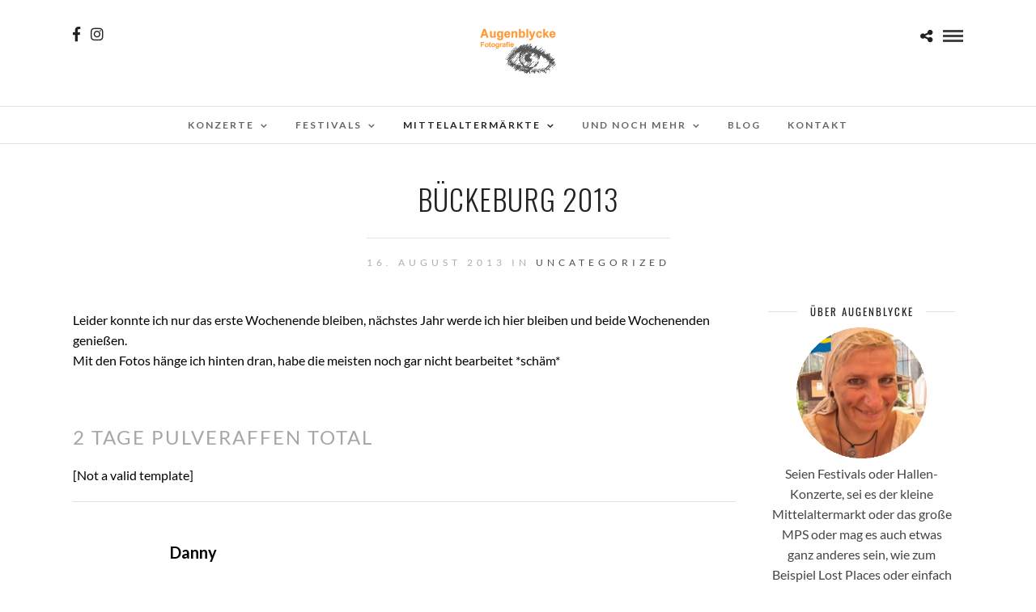

--- FILE ---
content_type: text/html; charset=UTF-8
request_url: https://www.augenblycke.de/blog/2013/08/16/buckeburg-2013/nggallery/page/10
body_size: 15477
content:
<!DOCTYPE html>
<html lang="de"  data-menu="centermenu">
<head>
<meta charset="UTF-8" />

<meta name="viewport" content="width=device-width, initial-scale=1, maximum-scale=1" />

<meta name="format-detection" content="telephone=no">

<link rel="profile" href="http://gmpg.org/xfn/11" />
<link rel="pingback" href="https://www.augenblycke.de/xmlrpc.php" />

		<link rel="shortcut icon" href="http://www.augenblycke.de/wp-content/uploads/2019/04/augeblycke_logo_tmp2.gif" />
 

<title>Bückeburg 2013 &#8211; Augenblycke</title>
<meta name='robots' content='max-image-preview:large' />
<link rel='dns-prefetch' href='//use.fontawesome.com' />
<link rel='dns-prefetch' href='//fonts.googleapis.com' />
<link rel="alternate" type="application/rss+xml" title="Augenblycke &raquo; Feed" href="https://www.augenblycke.de/feed/" />
<link rel="alternate" type="application/rss+xml" title="Augenblycke &raquo; Kommentar-Feed" href="https://www.augenblycke.de/comments/feed/" />
<script type="text/javascript">
/* <![CDATA[ */
window._wpemojiSettings = {"baseUrl":"https:\/\/s.w.org\/images\/core\/emoji\/14.0.0\/72x72\/","ext":".png","svgUrl":"https:\/\/s.w.org\/images\/core\/emoji\/14.0.0\/svg\/","svgExt":".svg","source":{"concatemoji":"https:\/\/www.augenblycke.de\/wp-includes\/js\/wp-emoji-release.min.js?ver=6.4.7"}};
/*! This file is auto-generated */
!function(i,n){var o,s,e;function c(e){try{var t={supportTests:e,timestamp:(new Date).valueOf()};sessionStorage.setItem(o,JSON.stringify(t))}catch(e){}}function p(e,t,n){e.clearRect(0,0,e.canvas.width,e.canvas.height),e.fillText(t,0,0);var t=new Uint32Array(e.getImageData(0,0,e.canvas.width,e.canvas.height).data),r=(e.clearRect(0,0,e.canvas.width,e.canvas.height),e.fillText(n,0,0),new Uint32Array(e.getImageData(0,0,e.canvas.width,e.canvas.height).data));return t.every(function(e,t){return e===r[t]})}function u(e,t,n){switch(t){case"flag":return n(e,"\ud83c\udff3\ufe0f\u200d\u26a7\ufe0f","\ud83c\udff3\ufe0f\u200b\u26a7\ufe0f")?!1:!n(e,"\ud83c\uddfa\ud83c\uddf3","\ud83c\uddfa\u200b\ud83c\uddf3")&&!n(e,"\ud83c\udff4\udb40\udc67\udb40\udc62\udb40\udc65\udb40\udc6e\udb40\udc67\udb40\udc7f","\ud83c\udff4\u200b\udb40\udc67\u200b\udb40\udc62\u200b\udb40\udc65\u200b\udb40\udc6e\u200b\udb40\udc67\u200b\udb40\udc7f");case"emoji":return!n(e,"\ud83e\udef1\ud83c\udffb\u200d\ud83e\udef2\ud83c\udfff","\ud83e\udef1\ud83c\udffb\u200b\ud83e\udef2\ud83c\udfff")}return!1}function f(e,t,n){var r="undefined"!=typeof WorkerGlobalScope&&self instanceof WorkerGlobalScope?new OffscreenCanvas(300,150):i.createElement("canvas"),a=r.getContext("2d",{willReadFrequently:!0}),o=(a.textBaseline="top",a.font="600 32px Arial",{});return e.forEach(function(e){o[e]=t(a,e,n)}),o}function t(e){var t=i.createElement("script");t.src=e,t.defer=!0,i.head.appendChild(t)}"undefined"!=typeof Promise&&(o="wpEmojiSettingsSupports",s=["flag","emoji"],n.supports={everything:!0,everythingExceptFlag:!0},e=new Promise(function(e){i.addEventListener("DOMContentLoaded",e,{once:!0})}),new Promise(function(t){var n=function(){try{var e=JSON.parse(sessionStorage.getItem(o));if("object"==typeof e&&"number"==typeof e.timestamp&&(new Date).valueOf()<e.timestamp+604800&&"object"==typeof e.supportTests)return e.supportTests}catch(e){}return null}();if(!n){if("undefined"!=typeof Worker&&"undefined"!=typeof OffscreenCanvas&&"undefined"!=typeof URL&&URL.createObjectURL&&"undefined"!=typeof Blob)try{var e="postMessage("+f.toString()+"("+[JSON.stringify(s),u.toString(),p.toString()].join(",")+"));",r=new Blob([e],{type:"text/javascript"}),a=new Worker(URL.createObjectURL(r),{name:"wpTestEmojiSupports"});return void(a.onmessage=function(e){c(n=e.data),a.terminate(),t(n)})}catch(e){}c(n=f(s,u,p))}t(n)}).then(function(e){for(var t in e)n.supports[t]=e[t],n.supports.everything=n.supports.everything&&n.supports[t],"flag"!==t&&(n.supports.everythingExceptFlag=n.supports.everythingExceptFlag&&n.supports[t]);n.supports.everythingExceptFlag=n.supports.everythingExceptFlag&&!n.supports.flag,n.DOMReady=!1,n.readyCallback=function(){n.DOMReady=!0}}).then(function(){return e}).then(function(){var e;n.supports.everything||(n.readyCallback(),(e=n.source||{}).concatemoji?t(e.concatemoji):e.wpemoji&&e.twemoji&&(t(e.twemoji),t(e.wpemoji)))}))}((window,document),window._wpemojiSettings);
/* ]]> */
</script>
<style id='wp-emoji-styles-inline-css' type='text/css'>

	img.wp-smiley, img.emoji {
		display: inline !important;
		border: none !important;
		box-shadow: none !important;
		height: 1em !important;
		width: 1em !important;
		margin: 0 0.07em !important;
		vertical-align: -0.1em !important;
		background: none !important;
		padding: 0 !important;
	}
</style>
<link rel='stylesheet' id='wp-block-library-css' href='https://www.augenblycke.de/wp-includes/css/dist/block-library/style.min.css?ver=6.4.7' type='text/css' media='all' />
<style id='wp-block-library-inline-css' type='text/css'>
.has-text-align-justify{text-align:justify;}
</style>
<link rel='stylesheet' id='mediaelement-css' href='https://www.augenblycke.de/wp-includes/js/mediaelement/mediaelementplayer-legacy.min.css?ver=4.2.17' type='text/css' media='all' />
<link rel='stylesheet' id='wp-mediaelement-css' href='https://www.augenblycke.de/wp-includes/js/mediaelement/wp-mediaelement.min.css?ver=6.4.7' type='text/css' media='all' />
<style id='classic-theme-styles-inline-css' type='text/css'>
/*! This file is auto-generated */
.wp-block-button__link{color:#fff;background-color:#32373c;border-radius:9999px;box-shadow:none;text-decoration:none;padding:calc(.667em + 2px) calc(1.333em + 2px);font-size:1.125em}.wp-block-file__button{background:#32373c;color:#fff;text-decoration:none}
</style>
<style id='global-styles-inline-css' type='text/css'>
body{--wp--preset--color--black: #000000;--wp--preset--color--cyan-bluish-gray: #abb8c3;--wp--preset--color--white: #ffffff;--wp--preset--color--pale-pink: #f78da7;--wp--preset--color--vivid-red: #cf2e2e;--wp--preset--color--luminous-vivid-orange: #ff6900;--wp--preset--color--luminous-vivid-amber: #fcb900;--wp--preset--color--light-green-cyan: #7bdcb5;--wp--preset--color--vivid-green-cyan: #00d084;--wp--preset--color--pale-cyan-blue: #8ed1fc;--wp--preset--color--vivid-cyan-blue: #0693e3;--wp--preset--color--vivid-purple: #9b51e0;--wp--preset--gradient--vivid-cyan-blue-to-vivid-purple: linear-gradient(135deg,rgba(6,147,227,1) 0%,rgb(155,81,224) 100%);--wp--preset--gradient--light-green-cyan-to-vivid-green-cyan: linear-gradient(135deg,rgb(122,220,180) 0%,rgb(0,208,130) 100%);--wp--preset--gradient--luminous-vivid-amber-to-luminous-vivid-orange: linear-gradient(135deg,rgba(252,185,0,1) 0%,rgba(255,105,0,1) 100%);--wp--preset--gradient--luminous-vivid-orange-to-vivid-red: linear-gradient(135deg,rgba(255,105,0,1) 0%,rgb(207,46,46) 100%);--wp--preset--gradient--very-light-gray-to-cyan-bluish-gray: linear-gradient(135deg,rgb(238,238,238) 0%,rgb(169,184,195) 100%);--wp--preset--gradient--cool-to-warm-spectrum: linear-gradient(135deg,rgb(74,234,220) 0%,rgb(151,120,209) 20%,rgb(207,42,186) 40%,rgb(238,44,130) 60%,rgb(251,105,98) 80%,rgb(254,248,76) 100%);--wp--preset--gradient--blush-light-purple: linear-gradient(135deg,rgb(255,206,236) 0%,rgb(152,150,240) 100%);--wp--preset--gradient--blush-bordeaux: linear-gradient(135deg,rgb(254,205,165) 0%,rgb(254,45,45) 50%,rgb(107,0,62) 100%);--wp--preset--gradient--luminous-dusk: linear-gradient(135deg,rgb(255,203,112) 0%,rgb(199,81,192) 50%,rgb(65,88,208) 100%);--wp--preset--gradient--pale-ocean: linear-gradient(135deg,rgb(255,245,203) 0%,rgb(182,227,212) 50%,rgb(51,167,181) 100%);--wp--preset--gradient--electric-grass: linear-gradient(135deg,rgb(202,248,128) 0%,rgb(113,206,126) 100%);--wp--preset--gradient--midnight: linear-gradient(135deg,rgb(2,3,129) 0%,rgb(40,116,252) 100%);--wp--preset--font-size--small: 13px;--wp--preset--font-size--medium: 20px;--wp--preset--font-size--large: 36px;--wp--preset--font-size--x-large: 42px;--wp--preset--spacing--20: 0.44rem;--wp--preset--spacing--30: 0.67rem;--wp--preset--spacing--40: 1rem;--wp--preset--spacing--50: 1.5rem;--wp--preset--spacing--60: 2.25rem;--wp--preset--spacing--70: 3.38rem;--wp--preset--spacing--80: 5.06rem;--wp--preset--shadow--natural: 6px 6px 9px rgba(0, 0, 0, 0.2);--wp--preset--shadow--deep: 12px 12px 50px rgba(0, 0, 0, 0.4);--wp--preset--shadow--sharp: 6px 6px 0px rgba(0, 0, 0, 0.2);--wp--preset--shadow--outlined: 6px 6px 0px -3px rgba(255, 255, 255, 1), 6px 6px rgba(0, 0, 0, 1);--wp--preset--shadow--crisp: 6px 6px 0px rgba(0, 0, 0, 1);}:where(.is-layout-flex){gap: 0.5em;}:where(.is-layout-grid){gap: 0.5em;}body .is-layout-flow > .alignleft{float: left;margin-inline-start: 0;margin-inline-end: 2em;}body .is-layout-flow > .alignright{float: right;margin-inline-start: 2em;margin-inline-end: 0;}body .is-layout-flow > .aligncenter{margin-left: auto !important;margin-right: auto !important;}body .is-layout-constrained > .alignleft{float: left;margin-inline-start: 0;margin-inline-end: 2em;}body .is-layout-constrained > .alignright{float: right;margin-inline-start: 2em;margin-inline-end: 0;}body .is-layout-constrained > .aligncenter{margin-left: auto !important;margin-right: auto !important;}body .is-layout-constrained > :where(:not(.alignleft):not(.alignright):not(.alignfull)){max-width: var(--wp--style--global--content-size);margin-left: auto !important;margin-right: auto !important;}body .is-layout-constrained > .alignwide{max-width: var(--wp--style--global--wide-size);}body .is-layout-flex{display: flex;}body .is-layout-flex{flex-wrap: wrap;align-items: center;}body .is-layout-flex > *{margin: 0;}body .is-layout-grid{display: grid;}body .is-layout-grid > *{margin: 0;}:where(.wp-block-columns.is-layout-flex){gap: 2em;}:where(.wp-block-columns.is-layout-grid){gap: 2em;}:where(.wp-block-post-template.is-layout-flex){gap: 1.25em;}:where(.wp-block-post-template.is-layout-grid){gap: 1.25em;}.has-black-color{color: var(--wp--preset--color--black) !important;}.has-cyan-bluish-gray-color{color: var(--wp--preset--color--cyan-bluish-gray) !important;}.has-white-color{color: var(--wp--preset--color--white) !important;}.has-pale-pink-color{color: var(--wp--preset--color--pale-pink) !important;}.has-vivid-red-color{color: var(--wp--preset--color--vivid-red) !important;}.has-luminous-vivid-orange-color{color: var(--wp--preset--color--luminous-vivid-orange) !important;}.has-luminous-vivid-amber-color{color: var(--wp--preset--color--luminous-vivid-amber) !important;}.has-light-green-cyan-color{color: var(--wp--preset--color--light-green-cyan) !important;}.has-vivid-green-cyan-color{color: var(--wp--preset--color--vivid-green-cyan) !important;}.has-pale-cyan-blue-color{color: var(--wp--preset--color--pale-cyan-blue) !important;}.has-vivid-cyan-blue-color{color: var(--wp--preset--color--vivid-cyan-blue) !important;}.has-vivid-purple-color{color: var(--wp--preset--color--vivid-purple) !important;}.has-black-background-color{background-color: var(--wp--preset--color--black) !important;}.has-cyan-bluish-gray-background-color{background-color: var(--wp--preset--color--cyan-bluish-gray) !important;}.has-white-background-color{background-color: var(--wp--preset--color--white) !important;}.has-pale-pink-background-color{background-color: var(--wp--preset--color--pale-pink) !important;}.has-vivid-red-background-color{background-color: var(--wp--preset--color--vivid-red) !important;}.has-luminous-vivid-orange-background-color{background-color: var(--wp--preset--color--luminous-vivid-orange) !important;}.has-luminous-vivid-amber-background-color{background-color: var(--wp--preset--color--luminous-vivid-amber) !important;}.has-light-green-cyan-background-color{background-color: var(--wp--preset--color--light-green-cyan) !important;}.has-vivid-green-cyan-background-color{background-color: var(--wp--preset--color--vivid-green-cyan) !important;}.has-pale-cyan-blue-background-color{background-color: var(--wp--preset--color--pale-cyan-blue) !important;}.has-vivid-cyan-blue-background-color{background-color: var(--wp--preset--color--vivid-cyan-blue) !important;}.has-vivid-purple-background-color{background-color: var(--wp--preset--color--vivid-purple) !important;}.has-black-border-color{border-color: var(--wp--preset--color--black) !important;}.has-cyan-bluish-gray-border-color{border-color: var(--wp--preset--color--cyan-bluish-gray) !important;}.has-white-border-color{border-color: var(--wp--preset--color--white) !important;}.has-pale-pink-border-color{border-color: var(--wp--preset--color--pale-pink) !important;}.has-vivid-red-border-color{border-color: var(--wp--preset--color--vivid-red) !important;}.has-luminous-vivid-orange-border-color{border-color: var(--wp--preset--color--luminous-vivid-orange) !important;}.has-luminous-vivid-amber-border-color{border-color: var(--wp--preset--color--luminous-vivid-amber) !important;}.has-light-green-cyan-border-color{border-color: var(--wp--preset--color--light-green-cyan) !important;}.has-vivid-green-cyan-border-color{border-color: var(--wp--preset--color--vivid-green-cyan) !important;}.has-pale-cyan-blue-border-color{border-color: var(--wp--preset--color--pale-cyan-blue) !important;}.has-vivid-cyan-blue-border-color{border-color: var(--wp--preset--color--vivid-cyan-blue) !important;}.has-vivid-purple-border-color{border-color: var(--wp--preset--color--vivid-purple) !important;}.has-vivid-cyan-blue-to-vivid-purple-gradient-background{background: var(--wp--preset--gradient--vivid-cyan-blue-to-vivid-purple) !important;}.has-light-green-cyan-to-vivid-green-cyan-gradient-background{background: var(--wp--preset--gradient--light-green-cyan-to-vivid-green-cyan) !important;}.has-luminous-vivid-amber-to-luminous-vivid-orange-gradient-background{background: var(--wp--preset--gradient--luminous-vivid-amber-to-luminous-vivid-orange) !important;}.has-luminous-vivid-orange-to-vivid-red-gradient-background{background: var(--wp--preset--gradient--luminous-vivid-orange-to-vivid-red) !important;}.has-very-light-gray-to-cyan-bluish-gray-gradient-background{background: var(--wp--preset--gradient--very-light-gray-to-cyan-bluish-gray) !important;}.has-cool-to-warm-spectrum-gradient-background{background: var(--wp--preset--gradient--cool-to-warm-spectrum) !important;}.has-blush-light-purple-gradient-background{background: var(--wp--preset--gradient--blush-light-purple) !important;}.has-blush-bordeaux-gradient-background{background: var(--wp--preset--gradient--blush-bordeaux) !important;}.has-luminous-dusk-gradient-background{background: var(--wp--preset--gradient--luminous-dusk) !important;}.has-pale-ocean-gradient-background{background: var(--wp--preset--gradient--pale-ocean) !important;}.has-electric-grass-gradient-background{background: var(--wp--preset--gradient--electric-grass) !important;}.has-midnight-gradient-background{background: var(--wp--preset--gradient--midnight) !important;}.has-small-font-size{font-size: var(--wp--preset--font-size--small) !important;}.has-medium-font-size{font-size: var(--wp--preset--font-size--medium) !important;}.has-large-font-size{font-size: var(--wp--preset--font-size--large) !important;}.has-x-large-font-size{font-size: var(--wp--preset--font-size--x-large) !important;}
.wp-block-navigation a:where(:not(.wp-element-button)){color: inherit;}
:where(.wp-block-post-template.is-layout-flex){gap: 1.25em;}:where(.wp-block-post-template.is-layout-grid){gap: 1.25em;}
:where(.wp-block-columns.is-layout-flex){gap: 2em;}:where(.wp-block-columns.is-layout-grid){gap: 2em;}
.wp-block-pullquote{font-size: 1.5em;line-height: 1.6;}
</style>
<link rel='stylesheet' id='ngg_trigger_buttons-css' href='https://www.augenblycke.de/wp-content/plugins/nextgen-gallery/products/photocrati_nextgen/modules/nextgen_gallery_display/static/trigger_buttons.css?ver=3.30' type='text/css' media='all' />
<link rel='stylesheet' id='shutter-0-css' href='https://www.augenblycke.de/wp-content/plugins/nextgen-gallery/products/photocrati_nextgen/modules/lightbox/static/shutter/shutter.css?ver=3.30' type='text/css' media='all' />
<link rel='stylesheet' id='fontawesome_v4_shim_style-css' href='https://use.fontawesome.com/releases/v5.3.1/css/v4-shims.css?ver=6.4.7' type='text/css' media='all' />
<link rel='stylesheet' id='fontawesome-css' href='https://use.fontawesome.com/releases/v5.3.1/css/all.css?ver=6.4.7' type='text/css' media='all' />
<link rel='stylesheet' id='nextgen_basic_thumbnails_style-css' href='https://www.augenblycke.de/wp-content/plugins/nextgen-gallery/products/photocrati_nextgen/modules/nextgen_basic_gallery/static/thumbnails/nextgen_basic_thumbnails.css?ver=3.30' type='text/css' media='all' />
<link rel='stylesheet' id='nextgen_pagination_style-css' href='https://www.augenblycke.de/wp-content/plugins/nextgen-gallery/products/photocrati_nextgen/modules/nextgen_pagination/static/style.css?ver=3.30' type='text/css' media='all' />
<link rel='stylesheet' id='reset-css-css' href='https://www.augenblycke.de/wp-content/themes/photome/css/reset.css?ver=6.4.7' type='text/css' media='all' />
<link rel='stylesheet' id='wordpress-css-css' href='https://www.augenblycke.de/wp-content/themes/photome/css/wordpress.css?ver=6.4.7' type='text/css' media='all' />
<link rel='stylesheet' id='animation.css-css' href='https://www.augenblycke.de/wp-content/themes/photome/css/animation.css?ver=6.4.7' type='text/css' media='all' />
<link rel='stylesheet' id='magnific-popup-css' href='https://www.augenblycke.de/wp-content/themes/photome/css/magnific-popup.css?ver=6.4.7' type='text/css' media='all' />
<link rel='stylesheet' id='jquery-ui-css-css' href='https://www.augenblycke.de/wp-content/themes/photome/css/jqueryui/custom.css?ver=6.4.7' type='text/css' media='all' />
<link rel='stylesheet' id='flexslider-css' href='https://www.augenblycke.de/wp-content/themes/photome/js/flexslider/flexslider.css?ver=6.4.7' type='text/css' media='all' />
<link rel='stylesheet' id='tooltipster-css' href='https://www.augenblycke.de/wp-content/themes/photome/css/tooltipster.css?ver=6.4.7' type='text/css' media='all' />
<link rel='stylesheet' id='odometer-theme-css' href='https://www.augenblycke.de/wp-content/themes/photome/css/odometer-theme-minimal.css?ver=6.4.7' type='text/css' media='all' />
<link rel='stylesheet' id='hw-parallax.css-css' href='https://www.augenblycke.de/wp-content/themes/photome/css/hw-parallax.css?ver=6.4.7' type='text/css' media='all' />
<link rel='stylesheet' id='screen.css-css' href='https://www.augenblycke.de/wp-content/themes/photome/css/screen.css?ver=6.4.7' type='text/css' media='all' />
<link rel='stylesheet' id='custom_css-css' href='https://www.augenblycke.de/wp-content/themes/photome/templates/custom-css.php?ver=6.4.7' type='text/css' media='all' />
<link rel='stylesheet' id='child_theme-css' href='https://www.augenblycke.de/wp-content/themes/photome/style.css?ver=6.4.7' type='text/css' media='all' />
<link rel='stylesheet' id='google_font0-css' href='https://fonts.googleapis.com/css?family=Lato%3A300%2C+400%2C700%2C400italic&#038;subset=latin%2Ccyrillic-ext%2Cgreek-ext%2Ccyrillic&#038;ver=6.4.7' type='text/css' media='all' />
<link rel='stylesheet' id='google_font1-css' href='https://fonts.googleapis.com/css?family=Oswald%3A300%2C+400%2C700%2C400italic&#038;subset=latin%2Ccyrillic-ext%2Cgreek-ext%2Ccyrillic&#038;ver=6.4.7' type='text/css' media='all' />
<link rel='stylesheet' id='meks_instagram-widget-styles-css' href='https://www.augenblycke.de/wp-content/plugins/meks-easy-instagram-widget/css/widget.css?ver=6.4.7' type='text/css' media='all' />
<link rel='stylesheet' id='video-js-css' href='https://www.augenblycke.de/wp-content/plugins/video-embed-thumbnail-generator/video-js/v8/video-js.min.css?ver=8.9.0' type='text/css' media='all' />
<link rel='stylesheet' id='video-js-kg-skin-css' href='https://www.augenblycke.de/wp-content/plugins/video-embed-thumbnail-generator/video-js/v8/kg-video-js-skin.css?ver=4.9.4' type='text/css' media='all' />
<link rel='stylesheet' id='kgvid_video_styles-css' href='https://www.augenblycke.de/wp-content/plugins/video-embed-thumbnail-generator/src/public/css/videopack-styles.css?ver=4.9.4' type='text/css' media='all' />
<link rel='stylesheet' id='responsive-css' href='https://www.augenblycke.de/wp-content/themes/photome/css/grid.css?ver=6.4.7' type='text/css' media='all' />
<link rel='stylesheet' id='kirki-styles-global-css' href='https://www.augenblycke.de/wp-content/themes/photome/modules/kirki/assets/css/kirki-styles.css?ver=3.0.21' type='text/css' media='all' />
<style id='kirki-styles-global-inline-css' type='text/css'>
@font-face {
  font-family: 'Lato';
  font-style: normal;
  font-weight: 400;
  src: url(https://fonts.gstatic.com/s/lato/v25/S6uyw4BMUTPHjx4wWw.ttf) format('truetype');
}
@font-face {
  font-family: 'Oswald';
  font-style: normal;
  font-weight: 400;
  src: url(https://fonts.gstatic.com/s/oswald/v57/TK3_WkUHHAIjg75cFRf3bXL8LICs1_FvsUZiYA.ttf) format('truetype');
}

body, input[type=text], input[type=email], input[type=url], input[type=password], textarea, input[type=tel]{font-family:Lato, Helvetica, Arial, sans-serif;}body{font-size:16px;}h1, h2, h3, h4, h5, h6, h7, input[type=submit], input[type=button], a.button, .button, .post_quote_title, label, .portfolio_filter_dropdown, .woocommerce ul.products li.product .button, .woocommerce ul.products li.product a.add_to_cart_button.loading, .woocommerce-page ul.products li.product a.add_to_cart_button.loading, .woocommerce ul.products li.product a.add_to_cart_button:hover, .woocommerce-page ul.products li.product a.add_to_cart_button:hover, .woocommerce #page_content_wrapper a.button, .woocommerce button.button, .woocommerce input.button, .woocommerce #respond input#submit, .woocommerce #content input.button, .woocommerce-page #page_content_wrapper a.button, .woocommerce-page button.button, .woocommerce-page input.button, .woocommerce-page #respond input#submit, .woocommerce-page #content input.button, .woocommerce-page button.button:hover, .woocommerce-page input.button:hover, .woocommerce-page input.button:active, .woocommerce #page_content_wrapper a.button, .woocommerce-page #page_content_wrapper a.button, .woocommerce.columns-4 ul.products li.product a.add_to_cart_button, .woocommerce.columns-4 ul.products li.product a.add_to_cart_button:hover, strong[itemprop="author"], #page_content_wrapper .posts.blog li a, .page_content_wrapper .posts.blog li a{font-family:Oswald, Helvetica, Arial, sans-serif;}h1, h2, h3, h4, h5, h6, h7{font-weight:300;}h1{font-size:34px;}h2{font-size:30px;}h3{font-size:26px;}h4{font-size:22px;}h5{font-size:18px;}h6{font-size:16px;}body, #wrapper, #page_content_wrapper.fixed, #page_content_wrapper .sidebar .content .sidebar_widget li h2.widgettitle span, h2.widgettitle span, #gallery_lightbox h2, .slider_wrapper .gallery_image_caption h2, #body_loading_screen, h3#reply-title span{background-color:#ffffff;}body, .pagination a, #gallery_lightbox h2, .slider_wrapper .gallery_image_caption h2, .post_info a{color:#000000;}::selection{background-color:#000000;}a{color:#222222;}a:hover, a:active, .post_info_comment a i{color:#999999;}h1, h2, h3, h4, h5, pre, code, tt, blockquote, .post_header h5 a, .post_header h3 a, .post_header.grid h6 a, .post_header.fullwidth h4 a, .post_header h5 a, blockquote, .site_loading_logo_item i{color:#222222;}#social_share_wrapper, hr, #social_share_wrapper, .post.type-post, #page_content_wrapper .sidebar .content .sidebar_widget li h2.widgettitle, h2.widgettitle, h5.widgettitle, .comment .right, .widget_tag_cloud div a, .meta-tags a, .tag_cloud a, #footer, #post_more_wrapper, .woocommerce ul.products li.product, .woocommerce-page ul.products li.product, .woocommerce ul.products li.product .price, .woocommerce-page ul.products li.product .price, #page_content_wrapper .inner .sidebar_content, #page_caption, #page_content_wrapper .inner .sidebar_content.left_sidebar, .ajax_close, .ajax_next, .ajax_prev, .portfolio_next, .portfolio_prev, .portfolio_next_prev_wrapper.video .portfolio_prev, .portfolio_next_prev_wrapper.video .portfolio_next, .separated, .blog_next_prev_wrapper, #post_more_wrapper h5, #ajax_portfolio_wrapper.hidding, #ajax_portfolio_wrapper.visible, .tabs.vertical .ui-tabs-panel, .woocommerce div.product .woocommerce-tabs ul.tabs li, .woocommerce #content div.product .woocommerce-tabs ul.tabs li, .woocommerce-page div.product .woocommerce-tabs ul.tabs li, .woocommerce-page #content div.product .woocommerce-tabs ul.tabs li, .woocommerce div.product .woocommerce-tabs .panel, .woocommerce-page div.product .woocommerce-tabs .panel, .woocommerce #content div.product .woocommerce-tabs .panel, .woocommerce-page #content div.product .woocommerce-tabs .panel, .woocommerce table.shop_table, .woocommerce-page table.shop_table, table tr td, .woocommerce .cart-collaterals .cart_totals, .woocommerce-page .cart-collaterals .cart_totals, .woocommerce .cart-collaterals .shipping_calculator, .woocommerce-page .cart-collaterals .shipping_calculator, .woocommerce .cart-collaterals .cart_totals tr td, .woocommerce .cart-collaterals .cart_totals tr th, .woocommerce-page .cart-collaterals .cart_totals tr td, .woocommerce-page .cart-collaterals .cart_totals tr th, table tr th, .woocommerce #payment, .woocommerce-page #payment, .woocommerce #payment ul.payment_methods li, .woocommerce-page #payment ul.payment_methods li, .woocommerce #payment div.form-row, .woocommerce-page #payment div.form-row, .ui-tabs li:first-child, .ui-tabs .ui-tabs-nav li, .ui-tabs.vertical .ui-tabs-nav li, .ui-tabs.vertical.right .ui-tabs-nav li.ui-state-active, .ui-tabs.vertical .ui-tabs-nav li:last-child, #page_content_wrapper .inner .sidebar_wrapper ul.sidebar_widget li.widget_nav_menu ul.menu li.current-menu-item a, .page_content_wrapper .inner .sidebar_wrapper ul.sidebar_widget li.widget_nav_menu ul.menu li.current-menu-item a, .pricing_wrapper, .pricing_wrapper li, .ui-accordion .ui-accordion-header, .ui-accordion .ui-accordion-content, #page_content_wrapper .sidebar .content .sidebar_widget li h2.widgettitle:before, h2.widgettitle:before, #autocomplete, .page_tagline, .ppb_blog_minimal .one_third_bg, .portfolio_desc.wide{border-color:#e1e1e1;}input[type=text], input[type=password], input[type=email], input[type=url], textarea, input[type=tel]{background-color:#ffffff;color:#000;border-color:#e1e1e1;}input[type=text]:focus, input[type=password]:focus, input[type=email]:focus, input[type=url]:focus, textarea:focus, input[type=tel]:focus{border-color:#000000;}input[type=submit], input[type=button], a.button, .button, .woocommerce .page_slider a.button, a.button.fullwidth, .woocommerce-page div.product form.cart .button, .woocommerce #respond input#submit.alt, .woocommerce a.button.alt, .woocommerce button.button.alt, .woocommerce input.button.alt{font-family:Oswald, Helvetica, Arial, sans-serif;}input[type=submit], input[type=button], a.button, .button, .pagination span, .pagination a:hover, .woocommerce .footer_bar .button, .woocommerce .footer_bar .button:hover, .woocommerce-page div.product form.cart .button, .woocommerce #respond input#submit.alt, .woocommerce a.button.alt, .woocommerce button.button.alt, .woocommerce input.button.alt{background-color:#888888;}.pagination span, .pagination a:hover{border-color:#888888;}input[type=submit], input[type=button], a.button, .button, .pagination a:hover, .woocommerce .footer_bar .button , .woocommerce .footer_bar .button:hover, .woocommerce-page div.product form.cart .button, .woocommerce #respond input#submit.alt, .woocommerce a.button.alt, .woocommerce button.button.alt, .woocommerce input.button.alt{color:#ffffff;border-color:#888888;}.frame_top, .frame_bottom, .frame_left, .frame_right{background:#ffffff;}#menu_wrapper .nav ul li a, #menu_wrapper div .nav li > a{font-family:Lato, Helvetica, Arial, sans-serif;font-size:12px;font-weight:600;letter-spacing:2px;text-transform:uppercase;color:#666666;}#menu_wrapper .nav ul li a.hover, #menu_wrapper .nav ul li a:hover, #menu_wrapper div .nav li a.hover, #menu_wrapper div .nav li a:hover{color:#222222;}#menu_wrapper div .nav > li.current-menu-item > a, #menu_wrapper div .nav > li.current-menu-parent > a, #menu_wrapper div .nav > li.current-menu-ancestor > a, #menu_wrapper div .nav li ul li.current-menu-item a, #menu_wrapper div .nav li.current-menu-parent ul li.current-menu-item a{color:#222222;}.top_bar{border-color:#e1e1e1;background-color:#ffffff;}#menu_wrapper .nav ul li ul li a, #menu_wrapper div .nav li ul li a, #menu_wrapper div .nav li.current-menu-parent ul li a{font-size:11px;font-weight:600;letter-spacing:2px;text-transform:uppercase;color:#888888;}.mobile_main_nav li a:hover, .mobile_main_nav li a:active, #sub_menu li a:hover, #sub_menu li a:active, .mobile_menu_wrapper .sidebar_wrapper h2.widgettitle{color:#222222;}#menu_wrapper .nav ul li ul li a:hover, #menu_wrapper div .nav li ul li a:hover, #menu_wrapper div .nav li.current-menu-parent ul li a:hover, #menu_wrapper .nav ul li.megamenu ul li ul li a:hover, #menu_wrapper div .nav li.megamenu ul li ul li a:hover, #menu_wrapper .nav ul li.megamenu ul li ul li a:active, #menu_wrapper div .nav li.megamenu ul li ul li a:active{background:#f9f9f9;}#menu_wrapper .nav ul li ul, #menu_wrapper div .nav li ul{background:#ffffff;border-color:#e1e1e1;}#menu_wrapper div .nav li.megamenu ul li > a, #menu_wrapper div .nav li.megamenu ul li > a:hover, #menu_wrapper div .nav li.megamenu ul li > a:active{color:#444444;}#menu_wrapper div .nav li.megamenu ul li{border-color:#eeeeee;}.above_top_bar{background:#222222;}#top_menu li a, .top_contact_info, .top_contact_info i, .top_contact_info a, .top_contact_info a:hover, .top_contact_info a:active{color:#ffffff;}.mobile_menu_wrapper #searchform{background:#ffffff;}.mobile_menu_wrapper #searchform input[type=text], .mobile_menu_wrapper #searchform button i{color:#222222;}.mobile_main_nav li a, #sub_menu li a{font-family:Lato, Helvetica, Arial, sans-serif;font-size:13px;text-transform:uppercase;letter-spacing:2px;}.mobile_main_nav li a, #sub_menu li a, .mobile_menu_wrapper .sidebar_wrapper a, .mobile_menu_wrapper .sidebar_wrapper, #close_mobile_menu i{color:#222222;}#page_caption{background-color:#ffffff;padding-top:80px;padding-bottom:80px;}#page_caption h1, .ppb_title{font-size:48px;}#page_caption h1, .ppb_title, .post_caption h1{font-weight:300;text-transform:uppercase;letter-spacing:1px;color:#222222;}#page_caption.hasbg{height:95vh;}h2.ppb_title{font-size:42px;text-transform:uppercase;}.page_tagline, .ppb_subtitle, .post_header .post_detail, .recent_post_detail, .post_detail, .thumb_content span, .portfolio_desc .portfolio_excerpt, .testimonial_customer_position, .testimonial_customer_company{color:#999999;}.page_tagline, .post_header .post_detail, .recent_post_detail, .post_detail, .thumb_content span, .portfolio_desc .portfolio_excerpt, .testimonial_customer_position, .testimonial_customer_company{font-size:13px;}.page_tagline{font-weight:400;}.post_header .post_detail, .recent_post_detail, .post_detail, .thumb_content span, .portfolio_desc .portfolio_excerpt, .testimonial_customer_position, .testimonial_customer_company{letter-spacing:2px;text-transform:uppercase;}#page_content_wrapper .sidebar .content .sidebar_widget li h2.widgettitle, h2.widgettitle, h5.widgettitle{font-family:Oswald, Helvetica, Arial, sans-serif;font-size:13px;font-weight:400;letter-spacing:2px;text-transform:uppercase;color:#222222;}#page_content_wrapper .inner .sidebar_wrapper .sidebar .content, .page_content_wrapper .inner .sidebar_wrapper .sidebar .content{color:#444444;}#page_content_wrapper .inner .sidebar_wrapper a, .page_content_wrapper .inner .sidebar_wrapper a{color:#222222;}#page_content_wrapper .inner .sidebar_wrapper a:hover, #page_content_wrapper .inner .sidebar_wrapper a:active, .page_content_wrapper .inner .sidebar_wrapper a:hover, .page_content_wrapper .inner .sidebar_wrapper a:active{color:#999999;}#footer, #copyright{color:#000000;}#copyright a, #copyright a:active, #footer a, #footer a:active, #footer_menu li a, #footer_menu li a:active{color:#000000;}#copyright a:hover, #footer a:hover, .social_wrapper ul li a:hover, #footer_menu li a:hover{color:#000000;}.footer_bar_wrapper, .footer_bar{border-color:#e1e1e1;}.footer_bar_wrapper .social_wrapper ul li a{color:#000000;}
</style>
<link rel='stylesheet' id='jetpack_css-css' href='https://www.augenblycke.de/wp-content/plugins/jetpack/css/jetpack.css?ver=11.5.3' type='text/css' media='all' />
<script type="text/javascript" src="https://www.augenblycke.de/wp-content/plugins/nextgen-gallery-plus/modules/picturefill/static/picturefill.min.js?ver=3.0.2" id="picturefill-js"></script>
<script type="text/javascript" src="https://www.augenblycke.de/wp-includes/js/jquery/jquery.min.js?ver=3.7.1" id="jquery-core-js"></script>
<script type="text/javascript" src="https://www.augenblycke.de/wp-includes/js/jquery/jquery-migrate.min.js?ver=3.4.1" id="jquery-migrate-js"></script>
<script type="text/javascript" id="photocrati_ajax-js-extra">
/* <![CDATA[ */
var photocrati_ajax = {"url":"https:\/\/www.augenblycke.de\/index.php?photocrati_ajax=1","wp_home_url":"https:\/\/www.augenblycke.de","wp_site_url":"https:\/\/www.augenblycke.de","wp_root_url":"https:\/\/www.augenblycke.de","wp_plugins_url":"https:\/\/www.augenblycke.de\/wp-content\/plugins","wp_content_url":"https:\/\/www.augenblycke.de\/wp-content","wp_includes_url":"https:\/\/www.augenblycke.de\/wp-includes\/","ngg_param_slug":"nggallery"};
/* ]]> */
</script>
<script type="text/javascript" src="https://www.augenblycke.de/wp-content/plugins/nextgen-gallery/products/photocrati_nextgen/modules/ajax/static/ajax.min.js?ver=3.30" id="photocrati_ajax-js"></script>
<script type="text/javascript" src="https://www.augenblycke.de/wp-content/plugins/nextgen-gallery/products/photocrati_nextgen/modules/nextgen_basic_gallery/static/thumbnails/nextgen_basic_thumbnails.js?ver=3.30" id="photocrati-nextgen_basic_thumbnails-js"></script>
<script type="text/javascript" src="https://use.fontawesome.com/releases/v5.3.1/js/v4-shims.js?ver=5.3.1" id="fontawesome_v4_shim-js"></script>
<script type="text/javascript" defer integrity="sha384-kW+oWsYx3YpxvjtZjFXqazFpA7UP/MbiY4jvs+RWZo2+N94PFZ36T6TFkc9O3qoB" crossorigin="anonymous" data-auto-replace-svg="false" data-keep-original-source="false" data-search-pseudo-elements src="https://use.fontawesome.com/releases/v5.3.1/js/all.js?ver=5.3.1" id="fontawesome-js"></script>
<script type="text/javascript" src="https://www.augenblycke.de/wp-content/plugins/nextgen-gallery/products/photocrati_nextgen/modules/nextgen_basic_gallery/static/thumbnails/ajax_pagination.js?ver=3.30" id="nextgen-basic-thumbnails-ajax-pagination-js"></script>
<script type="text/javascript" src="https://www.augenblycke.de/wp-content/plugins/revslider/public/assets/js/rbtools.min.js?ver=6.6.5" async id="tp-tools-js"></script>
<script type="text/javascript" src="https://www.augenblycke.de/wp-content/plugins/revslider/public/assets/js/rs6.min.js?ver=6.6.5" async id="revmin-js"></script>
<link rel="https://api.w.org/" href="https://www.augenblycke.de/wp-json/" /><link rel="alternate" type="application/json" href="https://www.augenblycke.de/wp-json/wp/v2/posts/152" /><link rel="EditURI" type="application/rsd+xml" title="RSD" href="https://www.augenblycke.de/xmlrpc.php?rsd" />
<meta name="generator" content="WordPress 6.4.7" />
<link rel="canonical" href="https://www.augenblycke.de/blog/2013/08/16/buckeburg-2013/" />
<link rel='shortlink' href='https://www.augenblycke.de/?p=152' />
<link rel="alternate" type="application/json+oembed" href="https://www.augenblycke.de/wp-json/oembed/1.0/embed?url=https%3A%2F%2Fwww.augenblycke.de%2Fblog%2F2013%2F08%2F16%2Fbuckeburg-2013%2F" />
<link rel="alternate" type="text/xml+oembed" href="https://www.augenblycke.de/wp-json/oembed/1.0/embed?url=https%3A%2F%2Fwww.augenblycke.de%2Fblog%2F2013%2F08%2F16%2Fbuckeburg-2013%2F&#038;format=xml" />
	<style>img#wpstats{display:none}</style>
		<meta name="generator" content="Powered by Slider Revolution 6.6.5 - responsive, Mobile-Friendly Slider Plugin for WordPress with comfortable drag and drop interface." />
<script>function setREVStartSize(e){
			//window.requestAnimationFrame(function() {
				window.RSIW = window.RSIW===undefined ? window.innerWidth : window.RSIW;
				window.RSIH = window.RSIH===undefined ? window.innerHeight : window.RSIH;
				try {
					var pw = document.getElementById(e.c).parentNode.offsetWidth,
						newh;
					pw = pw===0 || isNaN(pw) || (e.l=="fullwidth" || e.layout=="fullwidth") ? window.RSIW : pw;
					e.tabw = e.tabw===undefined ? 0 : parseInt(e.tabw);
					e.thumbw = e.thumbw===undefined ? 0 : parseInt(e.thumbw);
					e.tabh = e.tabh===undefined ? 0 : parseInt(e.tabh);
					e.thumbh = e.thumbh===undefined ? 0 : parseInt(e.thumbh);
					e.tabhide = e.tabhide===undefined ? 0 : parseInt(e.tabhide);
					e.thumbhide = e.thumbhide===undefined ? 0 : parseInt(e.thumbhide);
					e.mh = e.mh===undefined || e.mh=="" || e.mh==="auto" ? 0 : parseInt(e.mh,0);
					if(e.layout==="fullscreen" || e.l==="fullscreen")
						newh = Math.max(e.mh,window.RSIH);
					else{
						e.gw = Array.isArray(e.gw) ? e.gw : [e.gw];
						for (var i in e.rl) if (e.gw[i]===undefined || e.gw[i]===0) e.gw[i] = e.gw[i-1];
						e.gh = e.el===undefined || e.el==="" || (Array.isArray(e.el) && e.el.length==0)? e.gh : e.el;
						e.gh = Array.isArray(e.gh) ? e.gh : [e.gh];
						for (var i in e.rl) if (e.gh[i]===undefined || e.gh[i]===0) e.gh[i] = e.gh[i-1];
											
						var nl = new Array(e.rl.length),
							ix = 0,
							sl;
						e.tabw = e.tabhide>=pw ? 0 : e.tabw;
						e.thumbw = e.thumbhide>=pw ? 0 : e.thumbw;
						e.tabh = e.tabhide>=pw ? 0 : e.tabh;
						e.thumbh = e.thumbhide>=pw ? 0 : e.thumbh;
						for (var i in e.rl) nl[i] = e.rl[i]<window.RSIW ? 0 : e.rl[i];
						sl = nl[0];
						for (var i in nl) if (sl>nl[i] && nl[i]>0) { sl = nl[i]; ix=i;}
						var m = pw>(e.gw[ix]+e.tabw+e.thumbw) ? 1 : (pw-(e.tabw+e.thumbw)) / (e.gw[ix]);
						newh =  (e.gh[ix] * m) + (e.tabh + e.thumbh);
					}
					var el = document.getElementById(e.c);
					if (el!==null && el) el.style.height = newh+"px";
					el = document.getElementById(e.c+"_wrapper");
					if (el!==null && el) {
						el.style.height = newh+"px";
						el.style.display = "block";
					}
				} catch(e){
					console.log("Failure at Presize of Slider:" + e)
				}
			//});
		  };</script>
		<style type="text/css" id="wp-custom-css">
			.profile-img.img-background.img-circle{    background-image: url(http://www.augenblycke.de/wp-content/uploads/2019/04/me320.jpg);
    height: 120px;
    width: 120px;
    background-size: cover;
    background-position: center;
    background-repeat: no-repeat;
    border-radius: 50%;
    margin: auto;}
.about-widget p {text-align: center}
#footer ul.sidebar_widget li ul.instagram-pics.instagram-size-thumbnail li {float:left;margin: 0 3px}
.sl-wrapper .sl-image .sl-caption {display: none!important}
.textwidget .round {    max-width: 70%; margin: auto;}		</style>
		</head>

<body class="post-template-default single single-post postid-152 single-format-standard">

		<input type="hidden" id="pp_menu_layout" name="pp_menu_layout" value="centermenu"/>
	<input type="hidden" id="pp_enable_right_click" name="pp_enable_right_click" value="1"/>
	<input type="hidden" id="pp_enable_dragging" name="pp_enable_dragging" value="1"/>
	<input type="hidden" id="pp_image_path" name="pp_image_path" value="https://www.augenblycke.de/wp-content/themes/photome/images/"/>
	<input type="hidden" id="pp_homepage_url" name="pp_homepage_url" value="https://www.augenblycke.de"/>
	<input type="hidden" id="pp_ajax_search" name="pp_ajax_search" value="1"/>
	<input type="hidden" id="pp_fixed_menu" name="pp_fixed_menu" value="1"/>
	<input type="hidden" id="pp_topbar" name="pp_topbar" value=""/>
	<input type="hidden" id="post_client_column" name="post_client_column" value="4"/>
	<input type="hidden" id="pp_back" name="pp_back" value="Back"/>
	<input type="hidden" id="pp_page_title_img_blur" name="pp_page_title_img_blur" value="1"/>
	<input type="hidden" id="tg_portfolio_filterable_link" name="tg_portfolio_filterable_link" value=""/>
	<input type="hidden" id="tg_flow_enable_reflection" name="tg_flow_enable_reflection" value="1"/>
	
		<input type="hidden" id="pp_footer_style" name="pp_footer_style" value="3"/>
	
	<!-- Begin mobile menu -->
	<div class="mobile_menu_wrapper">
		<a id="close_mobile_menu" href="javascript:;"><i class="fa fa-close"></i></a>
		
		    	<form role="search" method="get" name="searchform" id="searchform" action="https://www.augenblycke.de/">
    	    <div>
    	    	<input type="text" value="" name="s" id="s" autocomplete="off" placeholder="Search..."/>
    	    	<button>
    	        	<i class="fa fa-search"></i>
    	        </button>
    	    </div>
    	    <div id="autocomplete"></div>
    	</form>
    	    	
    	    	
    	    	
	    <div class="menu-main-container"><ul id="mobile_main_menu" class="mobile_main_nav"><li id="menu-item-12621" class="menu-item menu-item-type-post_type menu-item-object-page menu-item-has-children menu-item-12621"><a href="https://www.augenblycke.de/konzertefestivals/">Konzerte</a>
<ul class="sub-menu">
	<li id="menu-item-10516" class="menu-item menu-item-type-post_type menu-item-object-page menu-item-10516"><a href="https://www.augenblycke.de/blog/2018/10/16/schulerloch2018/">Fuchsteufelswild im Schulerloch</a></li>
	<li id="menu-item-6464" class="menu-item menu-item-type-post_type menu-item-object-page menu-item-6464"><a href="https://www.augenblycke.de/blog/2016/11/05/coppelius-buehnenabstinenzankuendigungskonzertreise/">Coppelius „Bühnenabstinenzankündigungskonzertreise“</a></li>
	<li id="menu-item-2975" class="menu-item menu-item-type-post_type menu-item-object-page menu-item-2975"><a href="https://www.augenblycke.de/blog/2016/03/06/fuchsteufelswild-soundcheck/">Fuchsteufelswild – Soundcheck im Spectaculum Mundi</a></li>
	<li id="menu-item-7464" class="menu-item menu-item-type-post_type menu-item-object-page menu-item-7464"><a href="https://www.augenblycke.de/blog/2016/12/14/punchfest-2016/">Punchfest 2016</a></li>
	<li id="menu-item-4151" class="menu-item menu-item-type-post_type menu-item-object-page menu-item-4151"><a href="https://www.augenblycke.de/blog/2016/04/06/holly-liest-poe/">Holly Loose liest „Edgar Allen Poe“ feat. „.Endwerk“</a></li>
	<li id="menu-item-7503" class="menu-item menu-item-type-post_type menu-item-object-page menu-item-has-children menu-item-7503"><a href="https://www.augenblycke.de/konzertefestivals/2015-2/">2015</a>
	<ul class="sub-menu">
		<li id="menu-item-12647" class="menu-item menu-item-type-post_type menu-item-object-page menu-item-12647"><a href="https://www.augenblycke.de/blog/2015/12/17/nachtgeschrei/">Nachtgeschrei im Spectaculum Mundi</a></li>
		<li id="menu-item-3321" class="menu-item menu-item-type-post_type menu-item-object-page menu-item-3321"><a href="https://www.augenblycke.de/blog/2016/03/07/fuchsteufelswild-2/">Fuchsteufelswild – CD Release „Weltenmeer“</a></li>
		<li id="menu-item-3156" class="menu-item menu-item-type-post_type menu-item-object-page menu-item-3156"><a href="https://www.augenblycke.de/blog/2015/12/17/corvuscorax2015-2/">Corvus Corax – Festum Celebrare – Ingolstadt 12.12.2015</a></li>
		<li id="menu-item-12632" class="menu-item menu-item-type-post_type menu-item-object-page menu-item-12632"><a href="https://www.augenblycke.de/blog/2015/12/17/aporeiter2015-2-2/">Die Apokalyptischen Reiter &#8222;Flieg, mein Herz!&#8220;</a></li>
		<li id="menu-item-12639" class="menu-item menu-item-type-post_type menu-item-object-page menu-item-12639"><a href="https://www.augenblycke.de/blog/2015/03/04/hollyloose-lesung-hexe/">Holly Loose – Musikalische Lesung, 26.02.15</a></li>
		<li id="menu-item-12633" class="menu-item menu-item-type-post_type menu-item-object-page menu-item-12633"><a href="https://www.augenblycke.de/blog/2015/12/17/dropkick-murphys/">Dropkick Murphys</a></li>
		<li id="menu-item-1830" class="menu-item menu-item-type-post_type menu-item-object-page menu-item-1830"><a href="https://www.augenblycke.de/blog/2015/02/24/ingrimm-osterhofen/">Ingrimm @ Osterhofen – 20.02.2015</a></li>
	</ul>
</li>
	<li id="menu-item-3286" class="menu-item menu-item-type-post_type menu-item-object-page menu-item-has-children menu-item-3286"><a href="https://www.augenblycke.de/konzertefestivals/konzertefestivals-2/">2012 – 2014</a>
	<ul class="sub-menu">
		<li id="menu-item-12634" class="menu-item menu-item-type-post_type menu-item-object-page menu-item-12634"><a href="https://www.augenblycke.de/blog/2015/12/17/einzug-der-spielleute-2/">Einzug der Spielleute – September 2014 @Ingolstadt</a></li>
		<li id="menu-item-12640" class="menu-item menu-item-type-post_type menu-item-object-page menu-item-12640"><a href="https://www.augenblycke.de/blog/2014/11/11/ingrimm2014/">Ingrimm @ Spectaculum Mundi 2014</a></li>
		<li id="menu-item-9837" class="menu-item menu-item-type-post_type menu-item-object-page menu-item-9837"><a href="https://www.augenblycke.de/instanz-bei-kerstin/">Geburtstagskonzert mit Letzte Instanz</a></li>
		<li id="menu-item-260" class="menu-item menu-item-type-post_type menu-item-object-page menu-item-260"><a href="https://www.augenblycke.de/blog/2013/08/20/letzte-instanz-pfoerring-open-air-2013/">Letzte Instanz @ Pförring Open Air 2013</a></li>
		<li id="menu-item-12641" class="menu-item menu-item-type-post_type menu-item-object-page menu-item-12641"><a href="https://www.augenblycke.de/blog/2013/08/22/letzte-instanz-fantreffen-burg-koenigstein-2012-3/">Letzte Instanz @ Fantreffen Burg Königstein 2012</a></li>
	</ul>
</li>
</ul>
</li>
<li id="menu-item-12638" class="menu-item menu-item-type-post_type menu-item-object-page menu-item-has-children menu-item-12638"><a href="https://www.augenblycke.de/konzertefestivals/">Festivals</a>
<ul class="sub-menu">
	<li id="menu-item-11391" class="menu-item menu-item-type-post_type menu-item-object-page menu-item-11391"><a href="https://www.augenblycke.de/blog/2018/11/11/tanzt2018/">TANZT! 2018 – Das Mittelalter- &#038; Folk-Rock/-Metal Festival</a></li>
	<li id="menu-item-10635" class="menu-item menu-item-type-post_type menu-item-object-page menu-item-10635"><a href="https://www.augenblycke.de/blog/2018/10/19/autumnmoon2018/">Autumn Moon 2018</a></li>
	<li id="menu-item-10161" class="menu-item menu-item-type-post_type menu-item-object-page menu-item-10161"><a href="https://www.augenblycke.de/blog/2018/06/26/feuertanz2018/">Feuertanz-Festival 2018</a></li>
	<li id="menu-item-11135" class="menu-item menu-item-type-post_type menu-item-object-page menu-item-11135"><a href="https://www.augenblycke.de/blog/2018/11/07/spectaculum-mundi-2018/">Spectaculum Mundi 2018</a></li>
	<li id="menu-item-7877" class="menu-item menu-item-type-post_type menu-item-object-page menu-item-7877"><a href="https://www.augenblycke.de/blog/2017/04/05/spectaculum-mundi-2017/">Spectaculum Mundi 2017</a></li>
	<li id="menu-item-12652" class="menu-item menu-item-type-post_type menu-item-object-page menu-item-has-children menu-item-12652"><a href="https://www.augenblycke.de/konzertefestivals/2016-2/">2013 &#8211; 2016</a>
	<ul class="sub-menu">
		<li id="menu-item-6656" class="menu-item menu-item-type-post_type menu-item-object-page menu-item-6656"><a href="https://www.augenblycke.de/blog/2016/11/15/tanzt2016/">TANZT! 2016</a></li>
		<li id="menu-item-12636" class="menu-item menu-item-type-post_type menu-item-object-page menu-item-12636"><a href="https://www.augenblycke.de/blog/2016/10/18/feuchtwangen2016/">Feuchtwangen 2016 – Markt und Musik-Festival</a></li>
		<li id="menu-item-3478" class="menu-item menu-item-type-post_type menu-item-object-page menu-item-3478"><a href="https://www.augenblycke.de/blog/2016/03/09/spectaculum-mundi2016/">Spectaculum Mundi 2016</a></li>
		<li id="menu-item-12635" class="menu-item menu-item-type-post_type menu-item-object-page menu-item-12635"><a href="https://www.augenblycke.de/blog/2017/06/04/festival-mediaval-2016/">Festival Mediaval 2016</a></li>
		<li id="menu-item-12645" class="menu-item menu-item-type-post_type menu-item-object-page menu-item-12645"><a href="https://www.augenblycke.de/blog/2014/09/02/pirates-zu-juelich/">Pirates! zu Jülich 2014</a></li>
		<li id="menu-item-13503" class="menu-item menu-item-type-post_type menu-item-object-post menu-item-13503"><a href="https://www.augenblycke.de/blog/2013/06/22/feuertanz-festival-2013-burg-abenberg-2/">Feuertanz-Festival 2013 – Burg Abenberg</a></li>
	</ul>
</li>
</ul>
</li>
<li id="menu-item-12628" class="menu-item menu-item-type-post_type menu-item-object-page current-menu-ancestor current_page_ancestor menu-item-has-children menu-item-12628"><a href="https://www.augenblycke.de/mittelaltermarkte/">Mittelaltermärkte</a>
<ul class="sub-menu">
	<li id="menu-item-12629" class="menu-item menu-item-type-post_type menu-item-object-page current-menu-ancestor current-menu-parent current-page-parent current_page_parent current_page_ancestor menu-item-has-children menu-item-12629"><a href="https://www.augenblycke.de/mps/">MPS</a>
	<ul class="sub-menu">
		<li id="menu-item-235" class="menu-item menu-item-type-post_type menu-item-object-page menu-item-235"><a href="https://www.augenblycke.de/blog/2013/07/21/rastede-2013/">Rastede 2013</a></li>
		<li id="menu-item-234" class="menu-item menu-item-type-post_type menu-item-object-page menu-item-234"><a href="https://www.augenblycke.de/blog/2013/08/16/weil-am-rhein-2013/">Weil am Rhein 2013</a></li>
		<li id="menu-item-233" class="menu-item menu-item-type-post_type menu-item-object-page menu-item-233"><a href="https://www.augenblycke.de/blog/2013/08/16/dortmund-2013/">Dortmund 2013</a></li>
		<li id="menu-item-232" class="menu-item menu-item-type-post_type menu-item-object-page current-menu-item page_item page-item-152 current_page_item menu-item-232"><a href="https://www.augenblycke.de/blog/2013/08/16/buckeburg-2013/" aria-current="page">Bückeburg 2013</a></li>
		<li id="menu-item-231" class="menu-item menu-item-type-post_type menu-item-object-page menu-item-231"><a href="https://www.augenblycke.de/blog/2013/08/16/dresden-2013/">Dresden 2013</a></li>
	</ul>
</li>
	<li id="menu-item-12644" class="menu-item menu-item-type-post_type menu-item-object-page menu-item-12644"><a href="https://www.augenblycke.de/blog/2013/08/22/kufstein-2013/">Kufstein 2013</a></li>
	<li id="menu-item-12631" class="menu-item menu-item-type-post_type menu-item-object-page menu-item-12631"><a href="https://www.augenblycke.de/blog/2013/08/27/entract/">Compagnie Entr&#8217;Act</a></li>
	<li id="menu-item-12630" class="menu-item menu-item-type-post_type menu-item-object-page menu-item-12630"><a href="https://www.augenblycke.de/blog/2013/08/23/burg-fest-harburg-2013/">Burg-Fest Harburg 2013</a></li>
</ul>
</li>
<li id="menu-item-12622" class="menu-item menu-item-type-post_type menu-item-object-page menu-item-has-children menu-item-12622"><a href="https://www.augenblycke.de/mehr/">Und noch mehr</a>
<ul class="sub-menu">
	<li id="menu-item-12626" class="menu-item menu-item-type-post_type menu-item-object-page menu-item-has-children menu-item-12626"><a href="https://www.augenblycke.de/blog/2013/08/23/zeichen-der-zeit/">Zeichen der Zeit</a>
	<ul class="sub-menu">
		<li id="menu-item-12834" class="menu-item menu-item-type-post_type menu-item-object-galleries menu-item-12834"><a href="https://www.augenblycke.de/galleries/heilstaette-beelitz/">Heilstätte Beelitz</a></li>
		<li id="menu-item-12623" class="menu-item menu-item-type-post_type menu-item-object-page menu-item-12623"><a href="https://www.augenblycke.de/blog/2016/10/18/rothenburg/">Rothenburg ob der Tauber – ein Spaziergang ins Mittelalter</a></li>
	</ul>
</li>
	<li id="menu-item-4030" class="menu-item menu-item-type-post_type menu-item-object-page menu-item-4030"><a href="https://www.augenblycke.de/blog/2016/04/05/animuc-2016/">AniMuc 2016</a></li>
	<li id="menu-item-12643" class="menu-item menu-item-type-post_type menu-item-object-page menu-item-12643"><a href="https://www.augenblycke.de/blog/2013/08/22/hobbitcon/">HobbitCon 2013</a></li>
	<li id="menu-item-12624" class="menu-item menu-item-type-post_type menu-item-object-page menu-item-12624"><a href="https://www.augenblycke.de/blog/2013/08/30/schweden/">Schweden</a></li>
	<li id="menu-item-13509" class="menu-item menu-item-type-post_type menu-item-object-post menu-item-13509"><a href="https://www.augenblycke.de/blog/2013/08/23/raffaello/">Raffaello</a></li>
	<li id="menu-item-12625" class="menu-item menu-item-type-post_type menu-item-object-page menu-item-has-children menu-item-12625"><a href="https://www.augenblycke.de/mehr/scrapbooking/">Scrapbooking</a>
	<ul class="sub-menu">
		<li id="menu-item-12651" class="menu-item menu-item-type-post_type menu-item-object-page menu-item-12651"><a href="https://www.augenblycke.de/blog/2013/08/16/scrapprojekte-2013/">Projekte 2013</a></li>
		<li id="menu-item-12650" class="menu-item menu-item-type-post_type menu-item-object-page menu-item-12650"><a href="https://www.augenblycke.de/blog/2013/08/23/scrapbooking-projekte-2012/">Projekte 2012</a></li>
		<li id="menu-item-12649" class="menu-item menu-item-type-post_type menu-item-object-page menu-item-12649"><a href="https://www.augenblycke.de/blog/2013/08/23/scrapbooking-projekte-2011/">Projekte 2011</a></li>
		<li id="menu-item-12648" class="menu-item menu-item-type-post_type menu-item-object-page menu-item-12648"><a href="https://www.augenblycke.de/blog/2013/08/23/scrapbooking-projekte-2010/">Projekte 2010</a></li>
		<li id="menu-item-385" class="menu-item menu-item-type-post_type menu-item-object-page menu-item-385"><a href="https://www.augenblycke.de/blog/2013/08/23/scrapbooking-projekte-2009/">Projekte 2009</a></li>
	</ul>
</li>
</ul>
</li>
<li id="menu-item-12657" class="menu-item menu-item-type-post_type menu-item-object-page menu-item-12657"><a href="https://www.augenblycke.de/portfolios/blog/">Blog</a></li>
<li id="menu-item-302" class="menu-item menu-item-type-post_type menu-item-object-page menu-item-302"><a href="https://www.augenblycke.de/kontakt/">Kontakt</a></li>
</ul></div>		
		<!-- Begin side menu sidebar -->
		<div class="page_content_wrapper">
			<div class="sidebar_wrapper">
		        <div class="sidebar">
		        
		        	<div class="content">
		        
		        		<ul class="sidebar_widget">
		        				        		</ul>
		        	
		        	</div>
		    
		        </div>
			</div>
		</div>
		<!-- End side menu sidebar -->
	</div>
	<!-- End mobile menu -->

	<!-- Begin template wrapper -->
	<div id="wrapper" >
	
	
<div class="header_style_wrapper">
<!-- End top bar -->

<div class="top_bar  ">
    	
    	<!-- Begin logo -->
    	<div id="logo_wrapper">
    	<div class="social_wrapper">
    <ul>
    	    	<li class="facebook"><a target="_blank" href="https://www.facebook.com/Augenblycke"><i class="fa fa-facebook"></i></a></li>
    	    	    	    	    	    	    	    	    	                <li class="instagram"><a target="_blank" title="Instagram" href="https://instagram.com/Augenblycke"><i class="fa fa-instagram"></i></a></li>
                            </ul>
</div>    	
    	<!-- Begin right corner buttons -->
    	<div id="logo_right_button">
    					<div class="post_share_wrapper">
				<a id="page_share" href="javascript:;"><i class="fa fa-share-alt"></i></a>
			</div>
			    	
    					
			    	
	    	<!-- Begin side menu -->
			<a href="#" id="mobile_nav_icon"></a>
			<!-- End side menu -->
			
    	</div>
    	<!-- End right corner buttons -->
    	
    	    	<div id="logo_normal" class="logo_container">
    		<div class="logo_align">
	    	    <a id="custom_logo" class="logo_wrapper default" href="https://www.augenblycke.de">
	    	    						<img src="http://www.augenblycke.de/wp-content/uploads/2019/04/augeblycke_logo_tmp2.gif" alt="" width="100" height="65"/>
						    	    </a>
    		</div>
    	</div>
    	    	
    	    	<!-- End logo -->
    	</div>
        
		        <div id="menu_wrapper">
	        <div id="nav_wrapper">
	        	<div class="nav_wrapper_inner">
	        		<div id="menu_border_wrapper">
	        			<div class="menu-main-container"><ul id="main_menu" class="nav"><li class="menu-item menu-item-type-post_type menu-item-object-page menu-item-has-children arrow menu-item-12621"><a href="https://www.augenblycke.de/konzertefestivals/">Konzerte</a>
<ul class="sub-menu">
	<li class="menu-item menu-item-type-post_type menu-item-object-page menu-item-10516"><a href="https://www.augenblycke.de/blog/2018/10/16/schulerloch2018/">Fuchsteufelswild im Schulerloch</a></li>
	<li class="menu-item menu-item-type-post_type menu-item-object-page menu-item-6464"><a href="https://www.augenblycke.de/blog/2016/11/05/coppelius-buehnenabstinenzankuendigungskonzertreise/">Coppelius „Bühnenabstinenzankündigungskonzertreise“</a></li>
	<li class="menu-item menu-item-type-post_type menu-item-object-page menu-item-2975"><a href="https://www.augenblycke.de/blog/2016/03/06/fuchsteufelswild-soundcheck/">Fuchsteufelswild – Soundcheck im Spectaculum Mundi</a></li>
	<li class="menu-item menu-item-type-post_type menu-item-object-page menu-item-7464"><a href="https://www.augenblycke.de/blog/2016/12/14/punchfest-2016/">Punchfest 2016</a></li>
	<li class="menu-item menu-item-type-post_type menu-item-object-page menu-item-4151"><a href="https://www.augenblycke.de/blog/2016/04/06/holly-liest-poe/">Holly Loose liest „Edgar Allen Poe“ feat. „.Endwerk“</a></li>
	<li class="menu-item menu-item-type-post_type menu-item-object-page menu-item-has-children arrow menu-item-7503"><a href="https://www.augenblycke.de/konzertefestivals/2015-2/">2015</a>
	<ul class="sub-menu">
		<li class="menu-item menu-item-type-post_type menu-item-object-page menu-item-12647"><a href="https://www.augenblycke.de/blog/2015/12/17/nachtgeschrei/">Nachtgeschrei im Spectaculum Mundi</a></li>
		<li class="menu-item menu-item-type-post_type menu-item-object-page menu-item-3321"><a href="https://www.augenblycke.de/blog/2016/03/07/fuchsteufelswild-2/">Fuchsteufelswild – CD Release „Weltenmeer“</a></li>
		<li class="menu-item menu-item-type-post_type menu-item-object-page menu-item-3156"><a href="https://www.augenblycke.de/blog/2015/12/17/corvuscorax2015-2/">Corvus Corax – Festum Celebrare – Ingolstadt 12.12.2015</a></li>
		<li class="menu-item menu-item-type-post_type menu-item-object-page menu-item-12632"><a href="https://www.augenblycke.de/blog/2015/12/17/aporeiter2015-2-2/">Die Apokalyptischen Reiter &#8222;Flieg, mein Herz!&#8220;</a></li>
		<li class="menu-item menu-item-type-post_type menu-item-object-page menu-item-12639"><a href="https://www.augenblycke.de/blog/2015/03/04/hollyloose-lesung-hexe/">Holly Loose – Musikalische Lesung, 26.02.15</a></li>
		<li class="menu-item menu-item-type-post_type menu-item-object-page menu-item-12633"><a href="https://www.augenblycke.de/blog/2015/12/17/dropkick-murphys/">Dropkick Murphys</a></li>
		<li class="menu-item menu-item-type-post_type menu-item-object-page menu-item-1830"><a href="https://www.augenblycke.de/blog/2015/02/24/ingrimm-osterhofen/">Ingrimm @ Osterhofen – 20.02.2015</a></li>
	</ul>
</li>
	<li class="menu-item menu-item-type-post_type menu-item-object-page menu-item-has-children arrow menu-item-3286"><a href="https://www.augenblycke.de/konzertefestivals/konzertefestivals-2/">2012 – 2014</a>
	<ul class="sub-menu">
		<li class="menu-item menu-item-type-post_type menu-item-object-page menu-item-12634"><a href="https://www.augenblycke.de/blog/2015/12/17/einzug-der-spielleute-2/">Einzug der Spielleute – September 2014 @Ingolstadt</a></li>
		<li class="menu-item menu-item-type-post_type menu-item-object-page menu-item-12640"><a href="https://www.augenblycke.de/blog/2014/11/11/ingrimm2014/">Ingrimm @ Spectaculum Mundi 2014</a></li>
		<li class="menu-item menu-item-type-post_type menu-item-object-page menu-item-9837"><a href="https://www.augenblycke.de/instanz-bei-kerstin/">Geburtstagskonzert mit Letzte Instanz</a></li>
		<li class="menu-item menu-item-type-post_type menu-item-object-page menu-item-260"><a href="https://www.augenblycke.de/blog/2013/08/20/letzte-instanz-pfoerring-open-air-2013/">Letzte Instanz @ Pförring Open Air 2013</a></li>
		<li class="menu-item menu-item-type-post_type menu-item-object-page menu-item-12641"><a href="https://www.augenblycke.de/blog/2013/08/22/letzte-instanz-fantreffen-burg-koenigstein-2012-3/">Letzte Instanz @ Fantreffen Burg Königstein 2012</a></li>
	</ul>
</li>
</ul>
</li>
<li class="menu-item menu-item-type-post_type menu-item-object-page menu-item-has-children arrow menu-item-12638"><a href="https://www.augenblycke.de/konzertefestivals/">Festivals</a>
<ul class="sub-menu">
	<li class="menu-item menu-item-type-post_type menu-item-object-page menu-item-11391"><a href="https://www.augenblycke.de/blog/2018/11/11/tanzt2018/">TANZT! 2018 – Das Mittelalter- &#038; Folk-Rock/-Metal Festival</a></li>
	<li class="menu-item menu-item-type-post_type menu-item-object-page menu-item-10635"><a href="https://www.augenblycke.de/blog/2018/10/19/autumnmoon2018/">Autumn Moon 2018</a></li>
	<li class="menu-item menu-item-type-post_type menu-item-object-page menu-item-10161"><a href="https://www.augenblycke.de/blog/2018/06/26/feuertanz2018/">Feuertanz-Festival 2018</a></li>
	<li class="menu-item menu-item-type-post_type menu-item-object-page menu-item-11135"><a href="https://www.augenblycke.de/blog/2018/11/07/spectaculum-mundi-2018/">Spectaculum Mundi 2018</a></li>
	<li class="menu-item menu-item-type-post_type menu-item-object-page menu-item-7877"><a href="https://www.augenblycke.de/blog/2017/04/05/spectaculum-mundi-2017/">Spectaculum Mundi 2017</a></li>
	<li class="menu-item menu-item-type-post_type menu-item-object-page menu-item-has-children arrow menu-item-12652"><a href="https://www.augenblycke.de/konzertefestivals/2016-2/">2013 &#8211; 2016</a>
	<ul class="sub-menu">
		<li class="menu-item menu-item-type-post_type menu-item-object-page menu-item-6656"><a href="https://www.augenblycke.de/blog/2016/11/15/tanzt2016/">TANZT! 2016</a></li>
		<li class="menu-item menu-item-type-post_type menu-item-object-page menu-item-12636"><a href="https://www.augenblycke.de/blog/2016/10/18/feuchtwangen2016/">Feuchtwangen 2016 – Markt und Musik-Festival</a></li>
		<li class="menu-item menu-item-type-post_type menu-item-object-page menu-item-3478"><a href="https://www.augenblycke.de/blog/2016/03/09/spectaculum-mundi2016/">Spectaculum Mundi 2016</a></li>
		<li class="menu-item menu-item-type-post_type menu-item-object-page menu-item-12635"><a href="https://www.augenblycke.de/blog/2017/06/04/festival-mediaval-2016/">Festival Mediaval 2016</a></li>
		<li class="menu-item menu-item-type-post_type menu-item-object-page menu-item-12645"><a href="https://www.augenblycke.de/blog/2014/09/02/pirates-zu-juelich/">Pirates! zu Jülich 2014</a></li>
		<li class="menu-item menu-item-type-post_type menu-item-object-post menu-item-13503"><a href="https://www.augenblycke.de/blog/2013/06/22/feuertanz-festival-2013-burg-abenberg-2/">Feuertanz-Festival 2013 – Burg Abenberg</a></li>
	</ul>
</li>
</ul>
</li>
<li class="menu-item menu-item-type-post_type menu-item-object-page current-menu-ancestor current_page_ancestor menu-item-has-children arrow menu-item-12628"><a href="https://www.augenblycke.de/mittelaltermarkte/">Mittelaltermärkte</a>
<ul class="sub-menu">
	<li class="menu-item menu-item-type-post_type menu-item-object-page current-menu-ancestor current-menu-parent current-page-parent current_page_parent current_page_ancestor menu-item-has-children arrow menu-item-12629"><a href="https://www.augenblycke.de/mps/">MPS</a>
	<ul class="sub-menu">
		<li class="menu-item menu-item-type-post_type menu-item-object-page menu-item-235"><a href="https://www.augenblycke.de/blog/2013/07/21/rastede-2013/">Rastede 2013</a></li>
		<li class="menu-item menu-item-type-post_type menu-item-object-page menu-item-234"><a href="https://www.augenblycke.de/blog/2013/08/16/weil-am-rhein-2013/">Weil am Rhein 2013</a></li>
		<li class="menu-item menu-item-type-post_type menu-item-object-page menu-item-233"><a href="https://www.augenblycke.de/blog/2013/08/16/dortmund-2013/">Dortmund 2013</a></li>
		<li class="menu-item menu-item-type-post_type menu-item-object-page current-menu-item page_item page-item-152 current_page_item menu-item-232"><a href="https://www.augenblycke.de/blog/2013/08/16/buckeburg-2013/" aria-current="page">Bückeburg 2013</a></li>
		<li class="menu-item menu-item-type-post_type menu-item-object-page menu-item-231"><a href="https://www.augenblycke.de/blog/2013/08/16/dresden-2013/">Dresden 2013</a></li>
	</ul>
</li>
	<li class="menu-item menu-item-type-post_type menu-item-object-page menu-item-12644"><a href="https://www.augenblycke.de/blog/2013/08/22/kufstein-2013/">Kufstein 2013</a></li>
	<li class="menu-item menu-item-type-post_type menu-item-object-page menu-item-12631"><a href="https://www.augenblycke.de/blog/2013/08/27/entract/">Compagnie Entr&#8217;Act</a></li>
	<li class="menu-item menu-item-type-post_type menu-item-object-page menu-item-12630"><a href="https://www.augenblycke.de/blog/2013/08/23/burg-fest-harburg-2013/">Burg-Fest Harburg 2013</a></li>
</ul>
</li>
<li class="menu-item menu-item-type-post_type menu-item-object-page menu-item-has-children arrow menu-item-12622"><a href="https://www.augenblycke.de/mehr/">Und noch mehr</a>
<ul class="sub-menu">
	<li class="menu-item menu-item-type-post_type menu-item-object-page menu-item-has-children arrow menu-item-12626"><a href="https://www.augenblycke.de/blog/2013/08/23/zeichen-der-zeit/">Zeichen der Zeit</a>
	<ul class="sub-menu">
		<li class="menu-item menu-item-type-post_type menu-item-object-galleries menu-item-12834"><a href="https://www.augenblycke.de/galleries/heilstaette-beelitz/">Heilstätte Beelitz</a></li>
		<li class="menu-item menu-item-type-post_type menu-item-object-page menu-item-12623"><a href="https://www.augenblycke.de/blog/2016/10/18/rothenburg/">Rothenburg ob der Tauber – ein Spaziergang ins Mittelalter</a></li>
	</ul>
</li>
	<li class="menu-item menu-item-type-post_type menu-item-object-page menu-item-4030"><a href="https://www.augenblycke.de/blog/2016/04/05/animuc-2016/">AniMuc 2016</a></li>
	<li class="menu-item menu-item-type-post_type menu-item-object-page menu-item-12643"><a href="https://www.augenblycke.de/blog/2013/08/22/hobbitcon/">HobbitCon 2013</a></li>
	<li class="menu-item menu-item-type-post_type menu-item-object-page menu-item-12624"><a href="https://www.augenblycke.de/blog/2013/08/30/schweden/">Schweden</a></li>
	<li class="menu-item menu-item-type-post_type menu-item-object-post menu-item-13509"><a href="https://www.augenblycke.de/blog/2013/08/23/raffaello/">Raffaello</a></li>
	<li class="menu-item menu-item-type-post_type menu-item-object-page menu-item-has-children arrow menu-item-12625"><a href="https://www.augenblycke.de/mehr/scrapbooking/">Scrapbooking</a>
	<ul class="sub-menu">
		<li class="menu-item menu-item-type-post_type menu-item-object-page menu-item-12651"><a href="https://www.augenblycke.de/blog/2013/08/16/scrapprojekte-2013/">Projekte 2013</a></li>
		<li class="menu-item menu-item-type-post_type menu-item-object-page menu-item-12650"><a href="https://www.augenblycke.de/blog/2013/08/23/scrapbooking-projekte-2012/">Projekte 2012</a></li>
		<li class="menu-item menu-item-type-post_type menu-item-object-page menu-item-12649"><a href="https://www.augenblycke.de/blog/2013/08/23/scrapbooking-projekte-2011/">Projekte 2011</a></li>
		<li class="menu-item menu-item-type-post_type menu-item-object-page menu-item-12648"><a href="https://www.augenblycke.de/blog/2013/08/23/scrapbooking-projekte-2010/">Projekte 2010</a></li>
		<li class="menu-item menu-item-type-post_type menu-item-object-page menu-item-385"><a href="https://www.augenblycke.de/blog/2013/08/23/scrapbooking-projekte-2009/">Projekte 2009</a></li>
	</ul>
</li>
</ul>
</li>
<li class="menu-item menu-item-type-post_type menu-item-object-page menu-item-12657"><a href="https://www.augenblycke.de/portfolios/blog/">Blog</a></li>
<li class="menu-item menu-item-type-post_type menu-item-object-page menu-item-302"><a href="https://www.augenblycke.de/kontakt/">Kontakt</a></li>
</ul></div>	        		</div>
	        	</div>
	        </div>
	        <!-- End main nav -->
        </div>
            </div>
</div>


<!-- Begin content -->
<div id="page_content_wrapper" class="">
	<div class="post_caption">
		<h1>Bückeburg 2013</h1>
		<div class="post_detail">
		    16. August 2013		    		        In		    		        	<a href="https://www.augenblycke.de/blog/category/uncategorized/">Uncategorized</a>
		    		</div>
	</div>    
    <div class="inner">

    	<!-- Begin main content -->
    	<div class="inner_wrapper">

    		<div class="sidebar_content">
					
						
<!-- Begin each blog post -->
<div id="post-152" class="post-152 post type-post status-publish format-standard hentry category-uncategorized">

	<div class="post_wrapper">
	    
	    <div class="post_content_wrapper">
	    
	    			    
		    				    <div class="post_header">
				    					    
				    <p>Leider konnte ich nur das erste Wochenende bleiben, nächstes Jahr werde ich hier bleiben und beide Wochenenden genießen.<br />
Mit den Fotos hänge ich hinten dran, habe die meisten noch gar nicht bearbeitet *schäm*</p>
<p>&nbsp;</p>
<blockquote><p>2 Tage Pulveraffen total</p></blockquote>
[Not a valid template]
				    
			    </div>
		    		    
		    			
					    
			<hr/><br class="clear"/>
			
						<div id="about_the_author">
			    <div class="gravatar"></div>
			    <div class="author_detail">
			     	<div class="author_content">
			     		<strong>Danny</strong><br/>
			     					     	</div>
			    </div>
			</div>
						
						
						
						
	    </div>
	    
	</div>

</div>
<!-- End each blog post -->


						
    	</div>

    		<div class="sidebar_wrapper">
    		
    			<div class="sidebar_top"></div>
    		
    			<div class="sidebar">
    			
    				<div class="content">

    							    	    		<ul class="sidebar_widget">
		    	    		<li id="text-7" class="widget widget_text"><h2 class="widgettitle"><span>Über Augenblycke</span></h2>			<div class="textwidget"><div class="round"><img src="http://www.augenblycke.de/wp-content/uploads/2019/05/me-round.png" alt=""></div>
<div style="text-align:center">
Seien Festivals oder Hallen-Konzerte, sei es der kleine Mittelaltermarkt oder das große MPS oder mag es auch etwas ganz anderes sein, wie zum Beispiel Lost Places oder einfach nur schöne alte Städte. Wir sind mit der Kamera ganz vorne dabei und lassen euch daran teilhaben. Viel Freude auf unserer Seite!
</div>
</div>
		</li>
<li id="categories-3" class="widget widget_categories"><h2 class="widgettitle"><span>Kategorien</span></h2>
			<ul>
					<li class="cat-item cat-item-15"><a href="https://www.augenblycke.de/blog/category/blog/">Blog</a> (31)
</li>
	<li class="cat-item cat-item-136"><a href="https://www.augenblycke.de/blog/category/festival/">Festival</a> (5)
</li>
	<li class="cat-item cat-item-14"><a href="https://www.augenblycke.de/blog/category/foto/">Foto</a> (24)
</li>
	<li class="cat-item cat-item-135"><a href="https://www.augenblycke.de/blog/category/konzert/">Konzert</a> (17)
</li>
	<li class="cat-item cat-item-110"><a href="https://www.augenblycke.de/blog/category/photography/">Photography</a> (1)
</li>
	<li class="cat-item cat-item-111"><a href="https://www.augenblycke.de/blog/category/travel/">Travel</a> (3)
</li>
	<li class="cat-item cat-item-1"><a href="https://www.augenblycke.de/blog/category/uncategorized/">Uncategorized</a> (14)
</li>
			</ul>

			</li>
<li id="archives-3" class="widget widget_archive"><h2 class="widgettitle"><span>Archiv</span></h2>		<label class="screen-reader-text" for="archives-dropdown-3">Archiv</label>
		<select id="archives-dropdown-3" name="archive-dropdown">
			
			<option value="">Monat auswählen</option>
				<option value='https://www.augenblycke.de/blog/2018/11/'> November 2018 &nbsp;(2)</option>
	<option value='https://www.augenblycke.de/blog/2018/10/'> Oktober 2018 &nbsp;(2)</option>
	<option value='https://www.augenblycke.de/blog/2018/06/'> Juni 2018 &nbsp;(1)</option>
	<option value='https://www.augenblycke.de/blog/2017/06/'> Juni 2017 &nbsp;(1)</option>
	<option value='https://www.augenblycke.de/blog/2017/04/'> April 2017 &nbsp;(1)</option>
	<option value='https://www.augenblycke.de/blog/2016/12/'> Dezember 2016 &nbsp;(9)</option>
	<option value='https://www.augenblycke.de/blog/2016/11/'> November 2016 &nbsp;(2)</option>
	<option value='https://www.augenblycke.de/blog/2016/10/'> Oktober 2016 &nbsp;(2)</option>
	<option value='https://www.augenblycke.de/blog/2016/08/'> August 2016 &nbsp;(1)</option>
	<option value='https://www.augenblycke.de/blog/2016/04/'> April 2016 &nbsp;(2)</option>
	<option value='https://www.augenblycke.de/blog/2016/03/'> März 2016 &nbsp;(3)</option>
	<option value='https://www.augenblycke.de/blog/2015/12/'> Dezember 2015 &nbsp;(13)</option>
	<option value='https://www.augenblycke.de/blog/2015/11/'> November 2015 &nbsp;(1)</option>
	<option value='https://www.augenblycke.de/blog/2015/04/'> April 2015 &nbsp;(1)</option>
	<option value='https://www.augenblycke.de/blog/2015/03/'> März 2015 &nbsp;(2)</option>
	<option value='https://www.augenblycke.de/blog/2015/02/'> Februar 2015 &nbsp;(4)</option>
	<option value='https://www.augenblycke.de/blog/2015/01/'> Januar 2015 &nbsp;(1)</option>
	<option value='https://www.augenblycke.de/blog/2014/11/'> November 2014 &nbsp;(2)</option>
	<option value='https://www.augenblycke.de/blog/2014/09/'> September 2014 &nbsp;(1)</option>
	<option value='https://www.augenblycke.de/blog/2014/04/'> April 2014 &nbsp;(1)</option>
	<option value='https://www.augenblycke.de/blog/2013/12/'> Dezember 2013 &nbsp;(1)</option>
	<option value='https://www.augenblycke.de/blog/2013/10/'> Oktober 2013 &nbsp;(1)</option>
	<option value='https://www.augenblycke.de/blog/2013/09/'> September 2013 &nbsp;(4)</option>
	<option value='https://www.augenblycke.de/blog/2013/08/'> August 2013 &nbsp;(23)</option>
	<option value='https://www.augenblycke.de/blog/2013/07/'> Juli 2013 &nbsp;(1)</option>
	<option value='https://www.augenblycke.de/blog/2013/06/'> Juni 2013 &nbsp;(1)</option>
	<option value='https://www.augenblycke.de/blog/2013/05/'> Mai 2013 &nbsp;(1)</option>
	<option value='https://www.augenblycke.de/blog/2012/12/'> Dezember 2012 &nbsp;(1)</option>

		</select>

			<script type="text/javascript">
/* <![CDATA[ */

(function() {
	var dropdown = document.getElementById( "archives-dropdown-3" );
	function onSelectChange() {
		if ( dropdown.options[ dropdown.selectedIndex ].value !== '' ) {
			document.location.href = this.options[ this.selectedIndex ].value;
		}
	}
	dropdown.onchange = onSelectChange;
})();

/* ]]> */
</script>
</li>
		    	    		</ul>
		    	    	    				
    				</div>
    		
    			</div>
    			<br class="clear"/>
    	
    			<div class="sidebar_bottom"></div>
    		</div>
    
    </div>
    <!-- End main content -->
   
</div>

<br class="clear"/><br/><br/>
</div>

Please authorize with your Instagram account <a href="https://www.augenblycke.de/wp-admin/options-general.php?page=meks-instagram">here</a>
<div class="footer_bar   ">

		<div id="footer" class="">
	<ul class="sidebar_widget three">
	    	</ul>
	</div>
	<br class="clear"/>
	
	<div class="footer_bar_wrapper ">
					<div class="social_wrapper">
			    <ul>
			    				    	<li class="facebook"><a target="_blank" href="https://www.facebook.com/Augenblycke"><i class="fa fa-facebook"></i></a></li>
			    				    				    				    				    				    				    				    				    				        			        <li class="instagram"><a target="_blank" title="Instagram" href="https://instagram.com/Augenblycke"><i class="fa fa-instagram"></i></a></li>
			        			        			        			    </ul>
			</div>
			    <div id="copyright">© Copyright Augenblycke.de 2023 - Theme by ThemeGoods</div><br class="clear"/>	    
	    	</div>
</div>

</div>


<div id="overlay_background">
		<div id="fullscreen_share_wrapper">
		<div class="fullscreen_share_content">
	<div id="social_share_wrapper" >
	<ul>
		<li><a class="tooltip" title="Share On Facebook" target="_blank" href="https://www.facebook.com/sharer/sharer.php?u=https://www.augenblycke.de/blog/2013/08/16/buckeburg-2013/"><i class="fa fa-facebook marginright"></i></a></li>
		<li><a class="tooltip" title="Share On Twitter" target="_blank" href="https://twitter.com/intent/tweet?original_referer=https://www.augenblycke.de/blog/2013/08/16/buckeburg-2013/&url=https://www.augenblycke.de/blog/2013/08/16/buckeburg-2013/"><i class="fa fa-twitter marginright"></i></a></li>
		<li><a class="tooltip" title="Share On Pinterest" target="_blank" href="https://www.pinterest.com/pin/create/button/?url=https://www.augenblycke.de/blog/2013/08/16/buckeburg-2013/&media="><i class="fa fa-pinterest marginright"></i></a></li>
		<li><a class="tooltip email_share" title="Share by Email" href="mailto:?Subject=B%C3%BCckeburg+2013&amp;Body=https%3A%2F%2Fwww.augenblycke.de%2Fblog%2F2013%2F08%2F16%2Fbuckeburg-2013%2F"><i class="fa fa-envelope"></i></a></li>
	</ul>
</div>		</div>
	</div>
	</div>




		<script>
			window.RS_MODULES = window.RS_MODULES || {};
			window.RS_MODULES.modules = window.RS_MODULES.modules || {};
			window.RS_MODULES.waiting = window.RS_MODULES.waiting || [];
			window.RS_MODULES.defered = false;
			window.RS_MODULES.moduleWaiting = window.RS_MODULES.moduleWaiting || {};
			window.RS_MODULES.type = 'compiled';
		</script>
		<link rel='stylesheet' id='rs-plugin-settings-css' href='https://www.augenblycke.de/wp-content/plugins/revslider/public/assets/css/rs6.css?ver=6.6.5' type='text/css' media='all' />
<style id='rs-plugin-settings-inline-css' type='text/css'>
#rs-demo-id {}
</style>
<script type="text/javascript" id="ngg_common-js-extra">
/* <![CDATA[ */

var galleries = {};
galleries.gallery_abaa456788214efd6f47fe2fbe3949f2 = {"id":null,"ids":null,"source":"galleries","src":"","container_ids":["1"],"album_ids":[],"tag_ids":[],"display_type":"photocrati-nextgen_basic_thumbnails","display":"","exclusions":[],"order_by":"filename","order_direction":"ASC","image_ids":[],"entity_ids":[],"tagcloud":false,"returns":"included","slug":null,"sortorder":[],"display_settings":{"override_thumbnail_settings":"1","thumbnail_width":"100","thumbnail_height":"100","thumbnail_crop":"1","images_per_page":"20","number_of_columns":"5","ajax_pagination":"1","show_all_in_lightbox":"0","use_imagebrowser_effect":"0","show_slideshow_link":"1","slideshow_link_text":"[Zeige eine Slideshow]","display_view":"default","template":"\/is\/htdocs\/wp11037996_REOMDC86QC\/www\/wordpress\/wp-content\/plugins\/nextgen-gallery\/products\/photocrati_nextgen\/modules\/ngglegacy\/view\/gallery.php","use_lightbox_effect":true,"display_no_images_error":1,"disable_pagination":0,"thumbnail_quality":"100","thumbnail_watermark":0,"ngg_triggers_display":"never","_errors":[]},"excluded_container_ids":[],"maximum_entity_count":500,"__defaults_set":true,"_errors":[],"ID":"abaa456788214efd6f47fe2fbe3949f2"};
galleries.gallery_abaa456788214efd6f47fe2fbe3949f2.wordpress_page_root = "https:\/\/www.augenblycke.de\/blog\/2013\/08\/16\/buckeburg-2013\/";
var nextgen_lightbox_settings = {"static_path":"https:\/\/www.augenblycke.de\/wp-content\/plugins\/nextgen-gallery\/products\/photocrati_nextgen\/modules\/lightbox\/static\/{placeholder}","context":"all_images"};
galleries.gallery_abaa456788214efd6f47fe2fbe3949f2.captions_enabled = false;
var nextgen_lightbox_settings = {"static_path":"https:\/\/www.augenblycke.de\/wp-content\/plugins\/nextgen-gallery\/products\/photocrati_nextgen\/modules\/lightbox\/static\/{placeholder}","context":"all_images"};
/* ]]> */
</script>
<script type="text/javascript" src="https://www.augenblycke.de/wp-content/plugins/nextgen-gallery/products/photocrati_nextgen/modules/nextgen_gallery_display/static/common.js?ver=3.30" id="ngg_common-js"></script>
<script type="text/javascript" id="ngg_common-js-after">
/* <![CDATA[ */
            var nggLastTimeoutVal = 1000;

			var nggRetryFailedImage = function(img) {
				setTimeout(function(){
					img.src = img.src;
				}, nggLastTimeoutVal);
			
				nggLastTimeoutVal += 500;
			}
        
/* ]]> */
</script>
<script type="text/javascript" id="ngg_lightbox_context-js-extra">
/* <![CDATA[ */

var nextgen_shutter_i18n = {"msgLoading":"B I T T E &nbsp;&nbsp;W A R T E N","msgClose":"Klicken zum Schliessen "};
/* ]]> */
</script>
<script type="text/javascript" src="https://www.augenblycke.de/wp-content/plugins/nextgen-gallery/products/photocrati_nextgen/modules/lightbox/static/lightbox_context.js?ver=3.30" id="ngg_lightbox_context-js"></script>
<script type="text/javascript" src="https://www.augenblycke.de/wp-content/plugins/nextgen-gallery/products/photocrati_nextgen/modules/lightbox/static/shutter/shutter.js?ver=3.30" id="shutter-0-js"></script>
<script type="text/javascript" src="https://www.augenblycke.de/wp-content/plugins/nextgen-gallery/products/photocrati_nextgen/modules/lightbox/static/shutter/nextgen_shutter.js?ver=3.30" id="shutter-1-js"></script>
<script type="text/javascript" src="https://www.augenblycke.de/wp-content/themes/photome/js/jquery.magnific-popup.js?ver=6.4.7" id="jquery.magnific-popup.js-js"></script>
<script type="text/javascript" src="https://www.augenblycke.de/wp-content/themes/photome/js/jquery.easing.js?ver=6.4.7" id="jquery.easing.js-js"></script>
<script type="text/javascript" src="https://www.augenblycke.de/wp-content/themes/photome/js/waypoints.min.js?ver=6.4.7" id="waypoints.min.js-js"></script>
<script type="text/javascript" src="https://www.augenblycke.de/wp-content/themes/photome/js/jquery.isotope.js?ver=6.4.7" id="jquery.isotope.js-js"></script>
<script type="text/javascript" src="https://www.augenblycke.de/wp-content/themes/photome/js/jquery.masory.js?ver=6.4.7" id="jquery.masory.js-js"></script>
<script type="text/javascript" src="https://www.augenblycke.de/wp-content/themes/photome/js/jquery.tooltipster.min.js?ver=6.4.7" id="jquery.tooltipster.min.js-js"></script>
<script type="text/javascript" src="https://www.augenblycke.de/wp-content/themes/photome/js/hw-parallax.js?ver=6.4.7" id="hw-parallax.js-js"></script>
<script type="text/javascript" src="https://www.augenblycke.de/wp-content/themes/photome/js/custom_plugins.js?ver=6.4.7" id="custom_plugins.js-js"></script>
<script type="text/javascript" src="https://www.augenblycke.de/wp-content/themes/photome/js/custom.js?ver=6.4.7" id="custom.js-js"></script>
	<script src='https://stats.wp.com/e-202604.js' defer></script>
	<script>
		_stq = window._stq || [];
		_stq.push([ 'view', {v:'ext',blog:'211777825',post:'152',tz:'0',srv:'www.augenblycke.de',j:'1:11.5.3'} ]);
		_stq.push([ 'clickTrackerInit', '211777825', '152' ]);
	</script></body>
</html>
